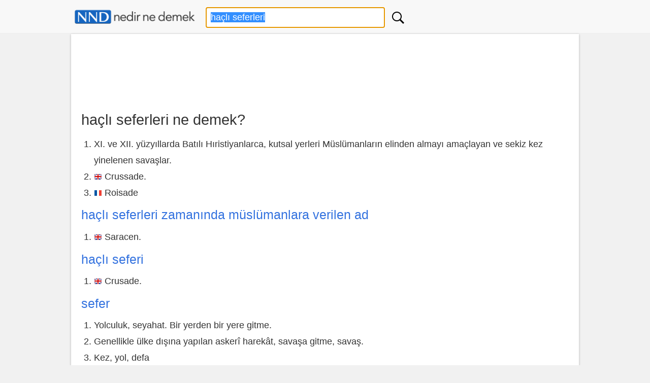

--- FILE ---
content_type: text/html; charset=UTF-8
request_url: https://www.nedirnedemek.com/ha%C3%A7l%C4%B1-seferleri-ne-demek
body_size: 7938
content:
<!DOCTYPE html>
<html lang="tr">
<head>
<meta charset="utf-8">
<meta name="viewport" content="width=device-width, initial-scale=1.0">
<title>haçlı seferleri - Nedir Ne Demek</title>
<meta name="Description" content="haçlı seferleri nedir ve haçlı seferleri ne demek sorularına hızlı cevap veren sözlük sayfası. (haçlı seferleri anlamı, haçlı seferleri ingilizcesi, ingilizcede haçlı seferleri, haçlı seferleri nnd)">
<style>fieldset,img,legend{border:0}body,select{background-color:#f1f1f1}.button,button,select{text-transform:none;display:inline-block}.toggle,button,html input[type=button],input[type=submit]{cursor:pointer}*{box-sizing:border-box;margin:0;padding:0}html{font-size:16px;font-family:-apple-system,BlinkMacSystemFont,"Segoe UI",Roboto,Oxygen-Sans,Ubuntu,Cantarell,"Helvetica Neue",sans-serif;-ms-text-size-adjust:100%;-webkit-text-size-adjust:100%;overflow-y:scroll}body{line-height:1.6em;font-weight:400;color:#333}article,aside,footer,header,header img,header svg,label,main{display:block}a{background-color:transparent;color:#3372df;text-decoration:none}a:active,a:hover{outline:0;color:#111}pre{overflow:auto;font-family:monospace,monospace;padding:10px;font-size:1em;border:1px solid #eee;background-color:#fafafa}label{margin-bottom:.3em}label.noblock{padding:4px 6px;margin:.2em 0}input,select,textarea{color:inherit;font:inherit;padding:.5em;margin:0 5px 5px 0;border:1px solid #ccc;box-shadow:inset 0 1px 3px #eaeaea;border-radius:4px;display:inline-block;font-size:100%;line-height:normal;max-width:100%}select{font-size:100%;height:2.5em}.button,button{overflow:visible;font:inherit;letter-spacing:1px;border:0;line-height:normal;white-space:nowrap;padding:.5em;color:#fff;background-color:#1f8dd6;border-radius:4px;font-size:100%;text-align:center}.comcon,textarea{overflow:auto}.button:focus,.button:hover{opacity:.9}input[type=number]::-webkit-inner-spin-button,input[type=number]::-webkit-outer-spin-button{height:auto}table{width:100%;border-collapse:collapse;border-spacing:0;border:1px solid #eaeaea;margin-bottom:1em}td,th{padding:5px;text-align:left}th{background-color:#eee}tr{border-bottom:1px solid #eaeaea}tr:hover{background-color:#f4f4f4}h1,h2,h3,h4,h5,h6{font-weight:400;line-height:1.2;margin:.5em 0}h1{font-size:1.6em}h2{font-size:1.5em}h3{font-size:1.4em}h4{font-size:1.3em}h5{font-size:1.2em}p{margin:5px 0 10px}ol,ul{padding-left:25px}ul{list-style-type:square}ol li,ul li{line-height:1.8rem}.row:after{content:"";clear:both;display:block}[class*=col-]{padding:1px;float:left;width:100%}.comments,footer .row,header .row,main{max-width:1000px;margin:0 auto}header{background-color:#f8f8f8;z-index:1;border-bottom:1px solid #eee;margin-bottom:1px;padding:5px 0}header form{margin:0}.btnArama{min-width:32px;background-position:center !important;background-repeat:no-repeat !important;background:url('[data-uri]');}header #kelime{margin:4px 0 0 10px;width:80%}header .list-horizontal{margin-top:6px;text-align:center;font-size:.9rem}.inb{display:inline-block}header .list-horizontal a{color:#333!important}main{background-color:#fff;padding:10px 20px 40px;min-height:550px;word-wrap:break-word}footer{font-size:.9rem;padding:15px 0;background-color:#e4e4e4;border-top:1px solid #eaeaea;margin-top:21px;color:#555}footer ul li{line-height:1.5rem}footer .logo{width:265px;height:45px}.center{text-align:center}.noblock{display:inline-block}.border{border:1px solid #eaeaea}.kutu,.mesaj,.rounded{border-radius:4px}.margin10{margin:10px 0}.marginl10{margin-left:10px}.pad10t{padding:10px 0}.oynat{padding:8px 12px!important;background-color:#eee;font-size:.875rem}.mesaj{padding:10px;margin:15px 0}.uyari{background-color:#ffeb3b}.ikon{font-size:2rem;vertical-align:bottom}.basarili{background-color:#dcedc8;color:#000}.anlami{font-size:1.125rem;padding:5px 0}.basarili p,.uyari p{padding:5px 0;margin:0}.bayrak,.okunus{margin-right:5px;vertical-align:middle}.full-width{width:100%}.kutu{background-color:#fff;padding:10px}.bgsari{background-color:#ffeb3b}.bg-gri{background-color:#f8f8f8}.gri{color:#777}.yesil{color:green}.kirmizi{color:red}.golge,main{box-shadow:0 1px 4px 0 rgba(0,0,0,.25)}.okunus{font-size:.8rem;color:#555;vertical-align:bottom}#favekle,cite{font-size:.875rem}#favekle{color:#000;margin:5px 0}#favekle a{padding:6px 10px;border-radius:5px}blockquote{background:#f4f4f4;border-radius:5px;padding-bottom:5px}blockquote p{padding:5px;font-family:serif;margin:0}blockquote p::before{content:'\201C'}blockquote p::after{content:'\201D'}cite{color:#555;margin-left:15px}.temizle{clear:both}.margin20{margin:20px 0}.margin10a{display:block;margin:10px auto}time,ul .date{color:#555;font-size:85%;display:block}.autocomplete,.list-horizontal li,.word{display:inline-block}.autocomplete{position:relative;width:90%}.autocomplete-items{position:absolute;box-shadow:0 4px 10px 0 rgba(0,0,0,.25);border-bottom:none;border-top:none;z-index:99;top:100%;left:12px;right:0;width:80%}.autocomplete-items div{padding:4px;cursor:pointer;background-color:#fff;border-bottom:1px solid #eee;font-size:90%}.autocomplete-items div a,.autocomplete-items div a:active,.autocomplete-items div a:visited{color:#111}.autocomplete-items div:hover{background-color:#f8f8f8}.autocomplete-active{background-color:#266cba!important}.autocomplete-active a{color:#fff!important}.logo{max-width:100%;margin-top:3px}.slogan{font-size:.9rem;color:#eaeaea}.word{padding:4px;vertical-align:top}.word:before{content:"\00bb";padding-right:5px;color:#bbb}.social{margin:5px 0}.share-on-twitter{background:#41B7D8}.share-on-facebook{background:#3B5997}.share-on-googleplus{background:#D64937}.social a:hover{color:#fff;text-shadow:none}.social .button{font-size:80%;margin-right:4px;text-shadow:0 1px 2px #333}.social .scount{border:1px solid #aaa;margin-right:4px;padding:7px 4px;font-size:85%;background-color:#f5f5f5;color:#555}.liste4{margin:10px 0}.liste4 li{float:left;width:25%}.list-horizontal,.list-vertical{list-style-type:none}.list-horizontal li a{padding:2px}.list-vertical li{width:100%}.list-vertical li a{display:block;padding:2px 0}.list-horizontal li a:before,.list-vertical li a:before{content:"\00bb";padding-right:5px;color:#bbb}nav .list-vertical{display:inline-block;overflow:auto}.breadcrumb{margin-bottom:5px;min-height:27px;font-size:.875em;color:#555;border-bottom:1px solid #eaeaea}.breadcrumb div{display:inline-block;margin:2px}.toggle{display:none;width:40px;height:40px;left:6px;top:12px;position:absolute}.toggle:after{content:'';display:block;width:27px;height:3px;background:#777;margin:5px;box-shadow:0 8px 0 #777,0 16px 0 #777}.comments legend{color:#777;font-weight:500;font-style:italic;font-size:.9rem}.comments{padding:10px 0}.comcon{background-color:#edf9e1;border-radius:4px;padding:10px;margin:5px 0;border:1px solid #cfdebe}.comaut{font-weight:600}.comcon .date{color:#555;font-size:85%;float:right}.comcon p{border-top:1px dashed #eee;clear:left}.comments form{margin:15px 0;background-color:#fafafa;padding:10px;border:1px solid #eaeaea;border-radius:4px}#message{background-color:#e3f1d4;padding:10px}@media (min-width:800px){html{font-size:1.125rem}.col-1{width:8.33%}.col-2{width:16.66%}.col-3{width:25%}.col-4{width:33.33%}.col-5{width:41.66%}.col-6{width:50%}.col-7{width:58.33%}.col-8{width:66.66%}.col-9{width:75%}.col-10{width:83.33%}.col-11{width:91.66%}.col-12{width:100%}.col-7-10{width:70%}.col-3-10{width:30%}form,label{margin:5px 0}.button,.form,button{padding:.5em 1em}[class*=col-]{padding:5px}.word{min-width:33%}}@media (max-width:799px){.toggle,nav{position:fixed}html{font-size:1rem}header [class*=col-]{padding:5px 0}.m2{width:50%}.liste4 li{width:100%;float:none}.word{min-width:48%}header img,header svg{margin:0 auto}.toggle{display:block;z-index:1}nav.open{-webkit-transform:translate(0,0);transform:translate(0,0)}body.open{overflow:hidden}main.open{transform:translate(215px,0)}nav{left:0;width:210px;height:100%;top:55px;bottom:0;background-color:#555;-webkit-transform:translate(-250px,0);transform:translate(-250px,0);-webkit-transition:-webkit-transform .3s ease-out;transition:transform .3s ease-out}nav .list-vertical li a{color:#fff}}@media (max-width:480px){.inb{display:block}.logo{max-width:70%}.social{display:block;text-align:center}.autocomplete{width:100%;text-align:center}header #kelime{width:80%;margin:0 auto}.autocomplete-items{left:5%;right:0;width:80%;text-align:left}h1,h2,h3,h4,h5,h6{line-height:1.4;margin:10px 0}h1{font-size:1.4em}h2{font-size:1.3em}h3,h4,h5{font-size:1.2em}td,th{padding:4px 3px}}@media print{.social{display:none}}</style>
<link rel="stylesheet" href="https://ajax.googleapis.com/ajax/libs/jqueryui/1.12.1/themes/smoothness/jquery-ui.css" />
<link rel="search" type="application/opensearchdescription+xml" href="https://www.nedirnedemek.com/gorsel/nedirnedemek.xml" title="Nedir Ne Demek" />
<link rel="shortcut icon" href="/favicon.png" />
<!-- Global site tag (gtag.js) - Google Analytics -->
<script async src="https://www.googletagmanager.com/gtag/js?id=UA-84677098-13"></script>
<script>
  window.dataLayer = window.dataLayer || [];
  function gtag(){dataLayer.push(arguments);}
  gtag('js', new Date());
  gtag('config', 'UA-84677098-13');
</script>
</head>
<body><header>
<div class="row">
<div class="col-3">
<a href="/" title="Nedir Ne Demek Sözlük">
<img src="/logo.png" alt="NND Sözlük" class="logo" /></a>
</div>
<div class="col-6">
<form>
<div class="autocomplete">
<input id="kelime" type="text" name="kelime" placeholder="Kelime arama" value="haçlı seferleri" onfocus="this.select();" autofocus />
<input type="hidden" id="secilikelimesi" value="" />
<button type="submit" onclick="arama();return false;" class="btnArama" title="Kelime ara">&nbsp;</button>
</div>
</form>
</div>
</div>
</header>
<main>
<div class="pad10t">
<script async src="//pagead2.googlesyndication.com/pagead/js/adsbygoogle.js"></script>
<!-- Nedir-responsive -->
<ins class="adsbygoogle"
     style="display: inline-block; min-width:320px;max-width:1000px;width:960px;height:100px;"
     data-ad-client="ca-pub-7198764309405012"
     data-ad-slot="2043098283"></ins>
<script>
(adsbygoogle = window.adsbygoogle || []).push({});
</script>
</div>
<h1 class="inb">haçlı seferleri ne demek?</h1>


<script>
  function playAudio(sayi) {
    var myAudio = document.getElementById('okunusu'+sayi);
    myAudio.play();
  }
</script><ol><li>XI. ve XII. yüzyıllarda Batılı Hıristiyanlarca, kutsal yerleri Müslümanların elinden almayı amaçlayan ve sekiz kez yinelenen savaşlar.</li><li><img src="/gorsel/en-bayrak.png" alt="(en)" class="bayrak" />Crussade.</li><li><img src="/gorsel/fr-bayrak.png" alt="(fr)" class="bayrak" />Roisade</li></ol><h3><a href="/ha%C3%A7l%C4%B1-seferleri-zaman%C4%B1nda-m%C3%BCsl%C3%BCmanlara-verilen-ad-ne-demek" title="haçlı seferleri zamanında müslümanlara verilen ad">haçlı seferleri zamanında müslümanlara verilen ad</a></h3><ol><li><img src="/gorsel/en-bayrak.png" alt="(en)" class="bayrak" />Saracen.</li></ol><h3><a href="/ha%C3%A7l%C4%B1-seferi-ne-demek" title="haçlı seferi">haçlı seferi</a></h3><ol><li><img src="/gorsel/en-bayrak.png" alt="(en)" class="bayrak" />Crusade.</li></ol><h3><a href="/sefer-ne-demek" title="sefer">sefer</a></h3><ol><li>Yolculuk, seyahat. Bir yerden bir yere gitme.</li><li>Genellikle ülke dışına yapılan askerî harekât, savaşa gitme, savaş.</li><li>Kez, yol, defa</li><li>Gemilerin kalktıkları limana tekrar dönünceye kadar yaptıkları fiil.</li><li>Istılahta: şer'i bakımdan üç gün üç gecelik (veya onsekiz saatlik) yola gitmek için kişinin oturduğu yerden ayrılması.</li><li>Savaş hazırlığı. savaşa gitme. harp, savaş.</li><li>Bkz. yolculuk</li><li>(Safer) Arabi ayların ikincisinin ismi.</li><li><img src="/gorsel/en-bayrak.png" alt="(en)" class="bayrak" />Journey.</li><li><img src="/gorsel/en-bayrak.png" alt="(en)" class="bayrak" />Voyage.</li></ol><div class="pad10t">
<script async src="//pagead2.googlesyndication.com/pagead/js/adsbygoogle.js"></script>
<!-- Nedir-responsive -->
<ins class="adsbygoogle"
     style="display:block"
     data-ad-client="ca-pub-7198764309405012"
     data-ad-slot="2043098283"
     data-ad-format="auto"
     data-full-width-responsive="true"></ins>
<script>
(adsbygoogle = window.adsbygoogle || []).push({});
</script>
</div><br /><h4>Türetilmiş Kelimeler (bis)</h4><div><a href="/ha%C3%A7l%C4%B1-seferleri-zaman%C4%B1nda-m%C3%BCsl%C3%BCmanlara-verilen-ad-ne-demek" title="haçlı seferleri zamanında müslümanlara verilen ad" class="word" >haçlı seferleri zamanında müslümanlara verilen ad</a><a href="/ha%C3%A7l%C4%B1-seferi-ne-demek" title="haçlı seferi" class="word" >haçlı seferi</a><a href="/ha%C3%A7l%C4%B1-ne-demek" title="haçlı" class="word" >haçlı</a><a href="/ha%C3%A7l%C4%B1-bah%C3%A7e-%C3%B6r%C3%BCmce%C4%9Fi-ne-demek" title="haçlı bahçe örümceği" class="word" >haçlı bahçe örümceği</a><a href="/ha%C3%A7l%C4%B1-kara-kurba%C4%9Fas%C4%B1-ne-demek" title="haçlı kara kurbağası" class="word" >haçlı kara kurbağası</a><a href="/ha%C3%A7l%C4%B1-karakurba%C4%9Fas%C4%B1-ne-demek" title="haçlı karakurbağası" class="word" >haçlı karakurbağası</a><a href="/ha%C3%A7l%C4%B1-%C3%B6r%C3%BCmcek-ne-demek" title="haçlı örümcek" class="word" >haçlı örümcek</a><a href="/ha%C3%A7l%C4%B1lar-ne-demek" title="haçlılar" class="word" >haçlılar</a><a href="/ha%C3%A7lama-ne-demek" title="haçlama" class="word" >haçlama</a><a href="/ha%C3%A7lamak-ne-demek" title="haçlamak" class="word" >haçlamak</a><a href="/ha%C3%A7-ne-demek" title="haç" class="word" >haç</a><a href="/ha%C3%A7-bi%C3%A7iminde-ne-demek" title="haç biçiminde" class="word" >haç biçiminde</a><a href="/ha%C3%A7-%C3%A7%C4%B1karmak-ne-demek" title="haç çıkarmak" class="word" >haç çıkarmak</a><a href="/ha%C3%A7-egrisi-ne-demek" title="haç egrisi" class="word" >haç egrisi</a><a href="/ha%C3%A7-i%C5%9Fareti-ne-demek" title="haç işareti" class="word" >haç işareti</a><a href="/seferli-ne-demek" title="seferli" class="word" >seferli</a><a href="/seferlik-ne-demek" title="seferlik" class="word" >seferlik</a><a href="/sefer-ne-demek" title="sefer" class="word" >sefer</a><a href="/sefer-bileti-ne-demek" title="sefer bileti" class="word" >sefer bileti</a><a href="/sefer-listesi-ne-demek" title="sefer listesi" class="word" >sefer listesi</a><a href="/sefer-talimat%C4%B1-ne-demek" title="sefer talimatı" class="word" >sefer talimatı</a><a href="/sefer-tas%C4%B1-ne-demek" title="sefer tası" class="word" >sefer tası</a></div></main>
<div class="comments" id="comments">
<form id="frmcomment" class="golge">
<fieldset><legend>Yorumunuzu ve bilginizi paylaşın</legend>
<label for="commentname">İsim</label>
<input id="commentname" name="commentname" value="" type="text" maxlength="150" placeholder="Ad Soyad" required />
<label for="commenttext">Yorum / Bilgi</label>
<textarea id="commenttext" name="commenttext" class="full-width" placeholder="Yorumunuzu veya bilginizi buraya yazınız" rows="5" required></textarea>
<button type="submit" class="button" id="sendcomment">Gönder</button>
</fieldset>
</form>
<div id="message" class="golge"></div>
</div>
<script>var yid = '112559';
function pscm(e){e.preventDefault&&e.preventDefault();var t=document.getElementById("commentname").value,n=document.getElementById("commenttext").value;if(n.length>2048)return alert("Yorumunuz çok uzun."),!1;var m=new XMLHttpRequest,o="commentname="+encodeURIComponent(t)+"&yid="+encodeURIComponent(yid)+"&commenttext="+encodeURIComponent(n);return m.open("POST","/_yrme.php",!0),m.setRequestHeader("Content-type","application/x-www-form-urlencoded"),m.onreadystatechange=function(){4===m.readyState&&200===m.status?(document.getElementById("message").innerHTML="Yorumunuz başarıyla kaydedildi. Onaylandıktan sonra gösterilecektir.",document.getElementById("commentname").value="",document.getElementById("commenttext").value=""):document.getElementById("message").innerHTML="Bir hata oluştu. Lütfen sonra deneyin.",document.getElementById("message").style.visibility="visible"},m.send(o),!1}document.getElementById("message").style.visibility="hidden";var frmcomment=document.getElementById("frmcomment");frmcomment.attachEvent?frmcomment.attachEvent("submit",pscm):frmcomment.addEventListener("submit",pscm);</script>
<footer>
<div class="row">
<div class="col-6">
<p>&copy; Nedir Ne Demek (NND Sözlük)<br />
<em>Türkçe-Türkçe, Türkçe-İngilizce,<br />
İngilizce-Türkçe, İngilizce-İngilizce Sözlük</em>
</p>
<a href="/" title="Nedir Ne Demek Sözlük">
<img src="/logo.png" alt="Nedir Ne Demek Sözlük" class="logo" /></a>
<br />
<span class="gri">0.016</span>
</div>
<div class="col-3">
<ul class="list-vertical">
<li><a href="/hakkimizda" title="Hakkımızda">Hakkımızda</a></li>
<li><a href="/araclar" title="Araçlar">Araçlar</a></li>
<li><a href="/son-eklenenler" title="Son Eklenenler">Son Eklenenler</a></li>
<li><a href="/yasal-konular" title="Yasal Koular">Yasal Konular</a></li>
<li><a href="/iletisim" title="İletişim">İletişim</a></li>
</ul>
</div>
<div class="col-3">

    <div>
    <a href="https://www.facebook.com/nedirnedemekcom" target="_blank" rel="noopener" title="NND Facebook Sayfası">
        <img src="/img/facebook.png" alt="Facebook" width="36" height="36" />
    </a>
    <a href="https://twitter.com/Nedirnedemekcom" target="_blank" rel="noopener" title="NND Twitter Sayfası">
        <img src="/img/twitter.png" alt="Twitter" width="36" height="36" />
    </a>
    <a href="https://www.instagram.com/nedirnedemek/" target="_blank" rel="noopener" title="NND Instagram Sayfası">
        <img src="/img/instagram.png" alt="Instagram" width="36" height="36" />
    </a>
    </div>
    <br />

    <ul class="list-vertical">
<li><a href="/yazar/giris" title="Yazar Girişi">Yazar Girişi</a></li>
</ul>
</div>
</div>
</footer>
<script src="https://ajax.googleapis.com/ajax/libs/jquery/3.2.1/jquery.min.js"></script>
<script src="https://ajax.googleapis.com/ajax/libs/jqueryui/1.12.1/jquery-ui.min.js"></script>

<script>
  
  $( function() {
 $( "#kelime" ).autocomplete({
   autoFocus: true, 
  source: function( request, response ) {
   // Fetch data
   $.ajax({
    url: "/ajxf",
    type: 'post',
    dataType: "json",
    data: {
     ac: 'ar',
     k: request.term
    },
    success: function( data ) {
     response( data );
    }
   });
  },
  select: function (event, ui) {
 var lnk = ui.item.value.replace(/ /g,"-").trim() + "-ne-demek";
 $('#secilikelimesi').val(lnk);
window.location.assign("https://www.nedirnedemek.com/" + encodeURIComponent(lnk));
   return false;
  }
 });

});
function split( val ) {
   return val.split( /,\s*/ );
}
function extractLast( term ) {
   return split( term ).pop();
}

$("#kelime").keydown(function(event){
    if(event.keyCode === 13) {
      if($("#secilikelimesi").val().length>0) {
          event.preventDefault();
          window.location.assign("https://www.nedirnedemek.com/" + encodeURIComponent($("#secilikelimesi").val()));
          return false;
      }
    }
 });
 
 
$("#kelime").change(function(){
    $("#secilikelimesi").val($("#kelime").val().replace(/ /g,"-").trim() + "-ne-demek");
 });

 
 
function arama() {
  if($("#secilikelimesi").val().length>0) {
          event.preventDefault();
          window.location.assign("https://www.nedirnedemek.com/" + encodeURIComponent($("#secilikelimesi").val()));
          return false;
      }
}

function hr(e){var t=document.getElementById("kelime");if(document.selection)t.focus(),sel=document.selection.createRange(),t=sel.text.lenght,sel.text=e,0==e.length?(sel.moveStart("character",e.length),sel.moveEnd("character",e.length)):sel.moveStart("character",-e.length+t),sel.select();else if(t.selectionStart||"0"==t.selectionStart){var a=t.selectionStart,n=t.selectionEnd;t.value=t.value.substring(0,a)+e+t.value.substring(n,t.value.length),t.selectionStart=a+e.length,t.selectionEnd=a+e.length,t.focus()}else t.value+=e}
  </script>
</body>
</html>

--- FILE ---
content_type: text/html; charset=utf-8
request_url: https://www.google.com/recaptcha/api2/aframe
body_size: 265
content:
<!DOCTYPE HTML><html><head><meta http-equiv="content-type" content="text/html; charset=UTF-8"></head><body><script nonce="86huh0SptQf-4jkHnXspeQ">/** Anti-fraud and anti-abuse applications only. See google.com/recaptcha */ try{var clients={'sodar':'https://pagead2.googlesyndication.com/pagead/sodar?'};window.addEventListener("message",function(a){try{if(a.source===window.parent){var b=JSON.parse(a.data);var c=clients[b['id']];if(c){var d=document.createElement('img');d.src=c+b['params']+'&rc='+(localStorage.getItem("rc::a")?sessionStorage.getItem("rc::b"):"");window.document.body.appendChild(d);sessionStorage.setItem("rc::e",parseInt(sessionStorage.getItem("rc::e")||0)+1);localStorage.setItem("rc::h",'1769208285821');}}}catch(b){}});window.parent.postMessage("_grecaptcha_ready", "*");}catch(b){}</script></body></html>